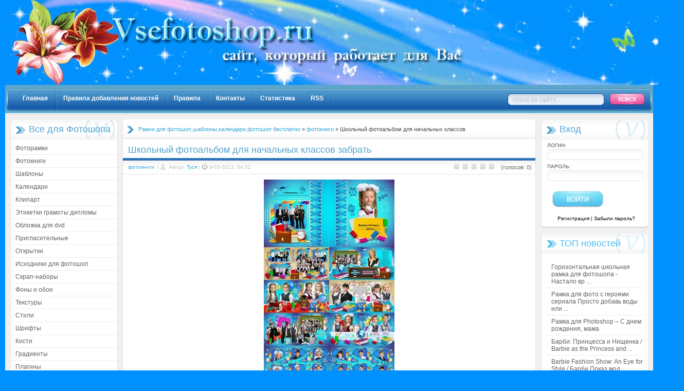

--- FILE ---
content_type: text/html; charset=windows-1251
request_url: http://vsefotoshop.ru/photobook/263607-shkolnyy-fotoalbom-dlya-nachalnyh-klassov.html
body_size: 8531
content:
<!DOCTYPE html PUBLIC "-//W3C//DTD XHTML 1.0 Transitional//EN" "http://www.w3.org/TR/xhtml1/DTD/xhtml1-transitional.dtd">
<html xmlns="http://www.w3.org/1999/xhtml">
<head>
<meta http-equiv="Content-Type" content="text/html; charset=windows-1251" />
<title>Школьный фотоальбом для начальных классов забрать | фотокниги | Все для Фотошопа</title>
<meta name="description" content="Школьный фотоальбом для начальных классов 8 PSD  1,2 Gb Обложка и 7 разворотов Автор: интернет Школьный фотоальбом для начальных классов 8 PSD  1,2 Gb Обложка и 7 разворотов Автор: интернет " />
<meta name="keywords" content="Школьный, фотоальбом, начальных, классов, Обложка, разворотов, Автор, интернет, Забрать, turbоbit, hitfilе" />

<script type="text/javascript" src="/engine/classes/min/index.php?charset=windows-1251&amp;g=general&amp;3"></script>
<script type="text/javascript" src="/engine/classes/min/index.php?charset=windows-1251&amp;f=engine/classes/highslide/highslide.js&amp;3"></script>
<meta name="i-filez-verification" content="303b50305dd1d37eadcd6d0339fd34d4" />
<meta name="yandex-verification" content="6b280b031658bdfc" />
<link rel="stylesheet" title="default" href="/templates/skripters/css/style.css" type="text/css" />
<link rel="stylesheet" title="default" href="/templates/skripters/css/engine.css" type="text/css" />
<link rel="shortcut icon" href="/favicon.ico" />
<script type="text/javascript" src="/templates/skripters/js/libs.js"></script>
</head>
<body>
<div id="loading-layer" style="display:none"><div id="loading-layer-text">Загрузка. Пожалуйста, подождите...</div></div>
<script language="javascript" type="text/javascript">
<!--
var dle_root       = '/';
var dle_admin      = '';
var dle_login_hash = '';
var dle_group      = 5;
var dle_skin       = 'skripters';
var dle_wysiwyg    = 'no';
var quick_wysiwyg  = '0';
var dle_act_lang   = ["Да", "Нет", "Ввод", "Отмена"];
var menu_short     = 'Быстрое редактирование';
var menu_full      = 'Полное редактирование';
var menu_profile   = 'Просмотр профиля';
var menu_send      = 'Отправить сообщение';
var menu_uedit     = 'Админцентр';
var dle_info       = 'Информация';
var dle_confirm    = 'Подтверждение';
var dle_prompt     = 'Ввод информации';
var dle_req_field  = 'Заполните все необходимые поля';
var dle_del_agree  = 'Вы действительно хотите удалить? Данное действие невозможно будет отменить';
var dle_del_news   = 'Удалить статью';
var allow_dle_delete_news   = false;
//-->
</script><script language="javascript" type="text/javascript">  
<!--  
	hs.graphicsDir = '/engine/classes/highslide/graphics/';
	hs.outlineType = 'rounded-white';
	hs.numberOfImagesToPreload = 0;
	hs.showCredits = false;
	
	hs.lang = {
		loadingText :     'Загрузка...',
		playTitle :       'Просмотр слайдшоу (пробел)',
		pauseTitle:       'Пауза',
		previousTitle :   'Предыдущее изображение',
		nextTitle :       'Следующее изображение',
		moveTitle :       'Переместить',
		closeTitle :      'Закрыть (Esc)',
		fullExpandTitle : 'Развернуть до полного размера',
		restoreTitle :    'Кликните для закрытия картинки, нажмите и удерживайте для перемещения',
		focusTitle :      'Сфокусировать',
		loadingTitle :    'Нажмите для отмены'
	};
	
	hs.align = 'center';
	hs.transitions = ['expand', 'crossfade'];
	hs.addSlideshow({
		interval: 4000,
		repeat: false,
		useControls: true,
		fixedControls: 'fit',
		overlayOptions: {
			opacity: .75,
			position: 'bottom center',
			hideOnMouseOut: true
		}
	});
//-->
</script>
<div align="center">
<div class="page">
<div class="topbg">
 <table width="100%" cellpadding="0" cellspacing="0">
  <tr>
   <td>
    <div class="logo">
     <a href="http://vsefotoshop.ru/" title="Рамки для фото, рамки детские, шаблоны для фотошоп, клипарты - Все для фотошоп">
      <img src="/templates/skripters/images/head.jpg" alt="Рамки для фото, рамки детские, шаблоны для фотошоп, клипарты - Все для фотошоп" />
     </a>
    </div>
   </td>
   <td align="right" width="97"></td>
   <td align="right" width="500"></td>
  </tr> 
 </table>
</div>

<table width="100%" cellpadding="0" cellspacing="0">
 <tr>
  <td class="menu_left" align="left"></td>
  <td class="menu_center" align="left">
   <ul class="topmenu">
    <li><a rel="nofollow" href="http://vsefotoshop.ru/">Главная</a></li>
    <li><a rel="nofollow" href="http://vsefotoshop.ru/newsadiectisrules.html">Правила добавления новостей</a></li>
    <li><a rel="nofollow" href="http://vsefotoshop.ru/rules.html">Правила</a></li>
    <li><a rel="nofollow" href="http://vsefotoshop.ru/index.php?do=feedback">Контакты</a></li>
    <li><a rel="nofollow" href="http://vsefotoshop.ru/statistics.html">Статистика</a></li>
    <li><a href="http://vsefotoshop.ru/rss.xml">RSS</a></li>
    <li><a class="last_item"></a></li>
   </ul>
  </td>
  <td class="menu_right" align="left">
   <div class="searchbg">
    <form onsubmit="javascript:showBusyLayer()" method="post" action="">
      <input type="hidden" name="do" value="search" />
      <input type="hidden" name="subaction" value="search" />
      <input name="story" value="поиск по сайту..." onBlur="if(this.value=='') this.value='поиск по сайту...';" onFocus="if(this.value=='поиск по сайту...') this.value='';" type="text" class="search_input" />
      <input class="search_but" alt="Поиск" type="image" src="/templates/skripters/images/spacer.gif" />
     </form>
    </div>
  </td>
 </tr>
</table>

<table width="100%" cellpadding="0" cellspacing="0">
 <tr valign="top">
  <td class="content_left" align="left">
   <div class="left_block">
    <div class="block">
     <div class="greenblock_header"><h3>Все для Фотошопа</h3></div>
     <div class="block_center">
      <div class="leftmenu">
       <ul class="leftmenu_list">
        <li><a href="http://vsefotoshop.ru/frames/">Фоторамки</a></li>
        <li><a href="http://vsefotoshop.ru/photobook/">Фотокниги</a></li>
        <li><a href="http://vsefotoshop.ru/sources/">Шаблоны</a></li>
        <li><a href="http://vsefotoshop.ru/kalendari/">Календари</a></li>
        <li><a href="http://vsefotoshop.ru/cliparts/">Клипарт</a></li>
        <li><a href="http://vsefotoshop.ru/labels-sanciendo/">Этикетки грамоты дипломы</a></li>
        <li><a href="http://vsefotoshop.ru/cover-for-dvd/">Обложка для dvd</a></li>
        <li><a href="http://vsefotoshop.ru/invitation/">Пригласительные</a></li>
        <li><a href="http://vsefotoshop.ru/postcards/">Открытки</a></li>
        <li><a href="http://vsefotoshop.ru/radix-code-pro-photoshop/">Исходники для фотошоп</a></li>
        <li><a href="http://vsefotoshop.ru/praecisio-kits/">Скрап-наборы</a></li>
        <li><a href="http://vsefotoshop.ru/wallpapers/">Фоны и обои</a></li>
        <li><a href="http://vsefotoshop.ru/textures/">Текстуры</a></li>
        <li><a href="http://vsefotoshop.ru/styles/">Стили</a></li>
        <li><a href="http://vsefotoshop.ru/fonts/">Шрифты</a></li>
        <li><a href="http://vsefotoshop.ru/setis/">Кисти</a></li>
        <li><a href="http://vsefotoshop.ru/graduum/">Градиенты</a></li>
        <li><a href="http://vsefotoshop.ru/plugins/">Плагины</a></li>
        <li><a href="http://vsefotoshop.ru/photoshop-lessons/">Уроки фотошоп</a></li>
        <li><a href="http://vsefotoshop.ru/footage/">Футажи</a></li>
        <li><a href="http://vsefotoshop.ru/category/">Разное для фотошоп</a></li>
        <li><a href="http://vsefotoshop.ru/web-templates/">Веб-шаблоны</a></li>
       </ul>
      </div>
     </div>
     <div class="block_bot"></div>
    </div>

    <div class="block">
     <div class="greenblock_header"><h3>Развлечение</h3></div>
     <div class="block_center">
      <div class="leftmenu">
       <ul class="leftmenu_list">
        <li><a href="http://vsefotoshop.ru/soft/">Сoфт</a></li>
        <li><a href="http://vsefotoshop.ru/movies/">Фильмы</a></li>
        <li><a href="http://vsefotoshop.ru/games/">Игры</a></li>
        <li><a href="http://vsefotoshop.ru/cartoons/">Мультфильмы</a></li>
        <li><a href="http://vsefotoshop.ru/books/">Книги</a></li>
        <li><a href="http://vsefotoshop.ru/category-2/">Разное</a></li>
        <li><a href="http://vsefotoshop.ru/lorem-ipsum/">Описание сайта</a></li>
       </ul>
      </div>
     </div>
     <div class="block_bot"></div>
    </div>

    <div class="block">
     <div class="greenblock_header"><h3>Реклама</h3></div>
     <div class="block_center">
      <div class="leftmenu" style="padding:2px 12px 2px 12px;"><img src="[data-uri]" height="0" width="0" alt="4f0c4341" />
<script type="text/javascript">
<!--
var _acic={dataProvider:10};(function(){var e=document.createElement("script");e.type="text/javascript";e.async=true;e.src="https://www.acint.net/aci.js";var t=document.getElementsByTagName("script")[0];t.parentNode.insertBefore(e,t)})()
//-->
</script></div>
     </div>
     <div class="block_bot"></div>
    </div>

    <div class="block">
     <div class="greenblock_header"><h3></h3></div>
     <div class="block_center">
      <div class="leftmenu">
<noindex>
<script type="text/javascript"><!--
document.write("<a href='http://www.liveinternet.ru/click' "+
"target=_blank><img src='//counter.yadro.ru/hit?t27.19;r"+
escape(document.referrer)+((typeof(screen)=="undefined")?"":
";s"+screen.width+"*"+screen.height+"*"+(screen.colorDepth?
screen.colorDepth:screen.pixelDepth))+";u"+escape(document.URL)+
";"+Math.random()+
"' alt='' title='LiveInternet: показано количество просмотров и"+
" посетителей' "+
"border='0' width='88' height='120'><\/a>")
//--></script>
</noindex>
      </div>
      <div class="block_bot"></div>
     </div>
    </div>
   </div>
  </td>

  <td class="content_center" align="left">
   <div class="center_block">
    <table width="100%" cellpadding="0" cellspacing="0">
     <tr>
      <td class="speedbar_left" align="left"></td>
      <td class="speedbar_center" align="left"><table width="100%">
    <tr>
        <td class="speedbar">


<span id='dle-speedbar'><a href="http://vsefotoshop.ru/">Рамки для фотошоп,шаблоны,календари,фотошоп бесплатно</a> &raquo; <a href="http://vsefotoshop.ru/photobook/">фотокниги</a> &raquo; Школьный фотоальбом для начальных классов</span>
    
    </td>
    </tr>
</table></td>
      <td class="speedbar_right" align="right"></td>
     </tr>
    </table>
    
    <div id='dle-content'>
<table width="100%" cellspacing="0" cellpadding="0">
<tr>
   <td class="ss_topwhite">
       <table width="100%" cellspacing="0" cellpadding="0">
      <tr>          

    <td align="left"><h1>Школьный фотоальбом для начальных классов забрать</h1></td>
    <td align="right" class="editfav">  </td>
      </tr>
      </table>
   </td>
</tr>
<tr>
   <td class="ss_top">
      <table width="100%" cellspacing="0" cellpadding="0">
      <tr>
    <td align="left"><div class="sstoplink"><a href="http://vsefotoshop.ru/photobook/">фотокниги</a> &nbsp;| <span class="ssimg"><img src="/templates/skripters/images/avtor.gif" alt="" /></span> Автор: <a onclick="ShowProfile('%D2%F3%F1%FF', 'http://vsefotoshop.ru/user/%D2%F3%F1%FF/'); return false;" href="http://vsefotoshop.ru/user/%D2%F3%F1%FF/">Туся</a> | <span class="ssimg"><img src="/templates/skripters/images/date.gif" alt="" /></span>9-03-2023, 04:32</div></td>
    <td><div class="ratingbg"><div id='ratig-layer'><div class="rating" style="float:left;">
		<ul class="unit-rating">
		<li class="current-rating" style="width:0px;">0</li>
		<li><a href="#" title="Плохо" class="r1-unit" onclick="doRate('1', '263607'); return false;">1</a></li>
		<li><a href="#" title="Приемлемо" class="r2-unit" onclick="doRate('2', '263607'); return false;">2</a></li>
		<li><a href="#" title="Средне" class="r3-unit" onclick="doRate('3', '263607'); return false;">3</a></li>
		<li><a href="#" title="Хорошо" class="r4-unit" onclick="doRate('4', '263607'); return false;">4</a></li>
		<li><a href="#" title="Отлично" class="r5-unit" onclick="doRate('5', '263607'); return false;">5</a></li>
		</ul>
</div><div class="rating" style="float:left; padding-top:2px;">&nbsp;(голосов: 0)</div></div></div></td>
      </tr>
      </table>    
  </td>
</tr>
<tr>
   <td class="ss_center">
     <div class="full_story">
   <div class="short_story"><div id="news-id-263607" style="display:inline;"><div align="center"><!--TBegin--><noindex><a href="http://vsefotoshop.ru/uploads/posts/2023-03/1678325316_5483.jpg" onclick="return hs.expand(this)" rel="nofollow"><img src="/uploads/posts/2023-03/thumbs/1678325316_5483.jpg" alt='' title=''  /></a></noindex><!--TEnd--></div><br /><div align="center"><b>Школьный фотоальбом для начальных классов</b><br />8 PSD / 1,2 Gb<br />Обложка и 7 разворотов<br />Автор: интернет</div><br /><!--QuoteBegin--><div class="quote"><!--QuoteEBegin--><div align="center"><b><!--dle_leech_begin--><noindex><a href="http://vsefotoshop.ru/engine/go.php?url=aHR0cHM6Ly90dXJiLnB3LzJnMGp2aWw4MmRkbS5odG1s" target="_blank" rel="nofollow">Забрать с turbоbit</a></noindex><!--dle_leech_end--><br /><br /><!--dle_leech_begin--><noindex><a href="http://vsefotoshop.ru/engine/go.php?url=aHR0cHM6Ly9oaXRmLmNjL1c5N1hXazc%3D" target="_blank" rel="nofollow">Забрать с hitfilе</a></noindex><!--dle_leech_end--></b></div><!--QuoteEnd--></div><!--QuoteEEnd--></div>
     </div>
Вы сюда попали чтоб <b>забрать Школьный фотоальбом для начальных классов</b>, ссылки на которые расположены выше!
   </div>

   <table width="100%" cellspacing="0" cellpadding="0">
   <tr>
    <td class="ssbot_left" align="left"></td>
    <td class="ssbot_center" align="left">
        <div class="ssbotlink"><span class="ssimgb"><img src="/templates/skripters/images/view.gif" alt="" /></span> Просмотров: 314 | <span class="ssimgb"><img src="/templates/skripters/images/comments.gif" alt="" /></span> <span class="gray">Комментариев: 0</span></div>
    </td>
    <td class="ssbot_right" align="right">
       <div class="printbg"></div>
    
   </tr>
   </table>

   </td>
</tr>
</table>                    
<table width="100%" cellspacing="0" cellpadding="0">
<tr>
  <td class="related"><div class="relatedtxt">
     <div class="related_top"></div>
     <div class="relatedbg">
        <span class="related_header">Похожие новости:</span>
        <ul><span class="related"><table width="100%" border="0" cellpadding="5" cellspacing="2" style="border-bottom: 1px dotted #E1E1E1;">
 <tr>
 <td width="100" align="center" valign="middle"><img src="/uploads/posts/2021-11/1635748123_5291.prostilj._sekreti_stiljnoj_fotografii.jpg" width="64px"; alt="PROстиль. Секреты стильной фотографии (2021)" title="PROстиль. Секреты стильной фотографии (2021)"></td>
 <td width="91%" valign="top" style="padding-left: 7px; padding-bottom: 7px;"><b><a href="http://vsefotoshop.ru/photoshop-lessons/263566-prostil-sekrety-stilnoy-fotografii-2021.html">PROстиль. Секреты стильной фотографии (2021)</a></b><br />
 Курс "PROСТИЛЬ. СЕКРЕТЫ СТИЛЬНОЙ ФОТОГРАФИИ" - уникальный обучающий проект, созданный специально для ФОТОГРАФОВ и СТИЛИСТОВ, кто хочет научиться с нул ...</td>
 </tr>
 </table><br><table width="100%" border="0" cellpadding="5" cellspacing="2" style="border-bottom: 1px dotted #E1E1E1;">
 <tr>
 <td width="100" align="center" valign="middle"><img src="/uploads/posts/2019-09/1567840792_7331.navitel_navigator___navit_l_navigation_9.11.695__winc__5_6_.jpg" width="64px"; alt="Навител Навигатор / Navitel Navigation 9.11.695 (WinCE 5|6)" title="Навител Навигатор / Navitel Navigation 9.11.695 (WinCE 5|6)"></td>
 <td width="91%" valign="top" style="padding-left: 7px; padding-bottom: 7px;"><b><a href="http://vsefotoshop.ru/soft/262172-navitel-navigator-navitel-navigation-911695-wince-56.html">Навител Навигатор / Navitel Navigation 9.11.695 (WinCE 5|6)</a></b><br />
 Навигационный продукт от компании Navitel для операционной системы Windows CE 5.0 и 6.0 представляет собой одно из лучших решений в сфере навигации дл ...</td>
 </tr>
 </table><br><table width="100%" border="0" cellpadding="5" cellspacing="2" style="border-bottom: 1px dotted #E1E1E1;">
 <tr>
 <td width="100" align="center" valign="middle"><img src="/uploads/posts/2012-12/1356957360_2178c31f1194.jpg" width="64px"; alt="USB All in One ПАЛКА 3 (2012/RUS/ENG)" title="USB All in One ПАЛКА 3 (2012/RUS/ENG)"></td>
 <td width="91%" valign="top" style="padding-left: 7px; padding-bottom: 7px;"><b><a href="http://vsefotoshop.ru/soft/182689-usb-all-in-one-palka-3-2012ruseng.html">USB All in One ПАЛКА 3 (2012/RUS/ENG)</a></b><br />
 USB All in One ПАЛКА 3 - мультизагрузочная флешка USB Flash 32-64 GB, которая содержит много всего полезного. Читаем полную новость...</td>
 </tr>
 </table><br><table width="100%" border="0" cellpadding="5" cellspacing="2" style="border-bottom: 1px dotted #E1E1E1;">
 <tr>
 <td width="100" align="center" valign="middle"><img src="/uploads/posts/2019-02/thumbs/1550687178_rcdbgrwkuj96od1.jpeg" width="64px"; alt="Переходы для прошоу продюсера - Щенячий патруль часть 1" title="Переходы для прошоу продюсера - Щенячий патруль часть 1"></td>
 <td width="91%" valign="top" style="padding-left: 7px; padding-bottom: 7px;"><b><a href="http://vsefotoshop.ru/footage/261085-perehody-dlya-proshou-prodyusera-schenyachiy-patrul-chast-1.html">Переходы для прошоу продюсера - Щенячий патруль часть 1</a></b><br />
 Переходы для прошоу продюсера - Щенячий патруль часть 1Transitions Proshow Producer |  53,78 MbAuthor: Ylia RB</td>
 </tr>
 </table><br><table width="100%" border="0" cellpadding="5" cellspacing="2" style="border-bottom: 1px dotted #E1E1E1;">
 <tr>
 <td width="100" align="center" valign="middle"><img src="/uploads/posts/2014-12/thumbs/1418559111_cyzi8xgbf4m7a3u.jpeg" width="64px"; alt="Windows 8.1 Professional v.12.12.14 by Romeo1994 (x86/x64/RUS/2014)" title="Windows 8.1 Professional v.12.12.14 by Romeo1994 (x86/x64/RUS/2014)"></td>
 <td width="91%" valign="top" style="padding-left: 7px; padding-bottom: 7px;"><b><a href="http://vsefotoshop.ru/soft/236322-windows-81-professional-v121214-by-romeo1994-x86x64rus2014.html">Windows 8.1 Professional v.12.12.14 by Romeo1994 (x86/x64/RUS/2014)</a></b><br />
 Сборки сделаны на основе оригинальных образов. Установлены обновления по 12.12.14. На рабочем столе находится активатор для системы KMSAuto Net 2014 1 ...</td>
 </tr>
 </table><br></span>
</ul></div></div></td><CENTER></tr></CENTER></table> <CENTER> </CENTER> 
 
<script type="text/javascript" src="//yandex.st/share/share.js" charset="utf-8"></script>
<div class="yashare-auto-init" data-yashareL10n="ru" data-yashareType="button" data-yashareQuickServices="yaru,vkontakte,facebook,twitter,odnoklassniki,moimir,lj,friendfeed,moikrug"></div> <div class="pagecontentbg">
<table width="100%" cellpadding="0" cellspacing="0" class="infobg">
<tr>
  <td width="57" align="left"><img src="/templates/skripters/images/alert.png" alt="alert" /></td>
  <td><strong>Информация</strong><br />Посетители, находящиеся в группе <b>Гости</b>, не могут оставлять комментарии к данной публикации.</td>
</tr>
</table>
</div></div>
   </div>
  </td>

  <td class="content_right" align="left">
   <div class="right_block">
    <div class="block">
     <div class="greenblock_header"><h3>Вход</h3></div>
     <div class="block_center">
      <div class="leftmenu" align="center" style="padding-left:12px;">
      


         <form method="post" onsubmit="javascript:showBusyLayer()" action=''> 
<table width="100%" cellpadding="0" cellspacing="0"> 
<tr> 
    <td class="tt"> 
	   <div class="login_field" style="text-align: left"><span class="s10">Логин:</span> <br/><input name="login_name" type="text" class="a_field" /></div> 
	   <div class="login_field" style="text-align: left"><span class="s10">Пароль:</span> <br/><input name="login_password" type="password" class="a_field" /></div> <br />
			<div class="but_loginbg" style="text-align: center"> 
				<input class="but_login" style="text-align: center" onclick="submit();" name="image" value="Войти" type="image" src="/templates/skripters/images/spacer.gif" /> 
				<input name="login" type="hidden" id="login" value="submit" /> 
			</div> 
	   <div class="regpass"><a href="/index.php?do=register">Регистрация</a> | <a href="/index.php?do=lostpassword">Забыли пароль?</a></div> 
	</td> 

</tr> 
</table> 
</form>

      </div>
     </div>
     <div class="block_bot"></div>
    </div>

    <div class="block">
     <div class="blueblock_header"><h3>ТОП новостей</h3></div>
     <div class="block_center">
      <div class="block_centertxt">
       <ul class="leftmenu_list">
        <li><a href="http://vsefotoshop.ru/frames/234969-gorizontalnaya-shkolnaya-ramka-dlya-fotoshopa-nastalo-vremya-klassnoe-dvorovoe-i-shkolnoe.html">Горизонтальная школьная рамка для фотошопа - Настало вр ...</a></li><li><a href="http://vsefotoshop.ru/frames/3917-ramka-dlya-foto-s-geroyami-seriala-prosto-dobav-vody-ili-n2o.html">Рамка для фото с героями сериала Просто добавь воды или ...</a></li><li><a href="http://vsefotoshop.ru/frames/145-ramka-dlya-photoshop-s-dnem-rozhdeniya-mama.html">Рамка для Photoshop – С днем рождения, мама</a></li><li><a href="http://vsefotoshop.ru/games/17479-barbi-princessa-i-nischenka-barbie-as-the-princess-and-the-pauper.html">Барби: Принцесса и Нищенка / Barbie as the Princess and ...</a></li><li><a href="http://vsefotoshop.ru/games/16751-barbie-fashion-show-an-eye-for-style-barbi-pokaz-mod-2.html">Barbie Fashion Show: An Eye for Style / Барби Показ мод ...</a></li><li><a href="http://vsefotoshop.ru/sources/94-detskiy-shablon-dlya-fotoshop-n2o.html">Детский шаблон для фотошоп - Н2О</a></li><li><a href="http://vsefotoshop.ru/labels-sanciendo/162-etiketka-dlya-shampanskogo-yubileynoe.html">Этикетка для шампанского - Юбилейное</a></li><li><a href="http://vsefotoshop.ru/games/166069-winx-club-svidanie-stelly-pc2011rus.html">WinX Club. Свидание Стеллы (PC/2011/RUS)</a></li><li><a href="http://vsefotoshop.ru/cliparts/166112-kachestvennye-kartinki-avtozapchastey.html">Качественные картинки автозапчастей</a></li><li><a href="http://vsefotoshop.ru/frames/7991-cvetochnaya-ramka-dlya-foto-zagadochnye-cvety.html">Цветочная рамка для фото - Загадочные цветы</a></li>
       </ul>
      </div>
     </div>
     <div class="block_bot"></div>
    </div>

    <div class="block">
     <div class="blueblock_header"><h3>Друзья сайта</h3></div>
     <div class="block_center">
      <div class="block_centertxt">
        <noindex><a href="http://ramkianna.ru/" target="_blank" title="Всё для Photoshop" rel="nofollow"><b>Красивые рамки для Вас</b></a></noindex>
      </div>
     </div>
     <div class="block_bot"></div>
    </div>

    <div class="block">
     <div class="blueblock_header"><h3>Интересное</h3></div>
     <div class="block_center">
      <div class="block_centertxt">
        
      </div>
     </div>
     <div class="block_bot"></div>
    </div>

   </div>
  </td>
 </tr>

 <tr>
  <td class="cbot_left" align="left"></td>
  <td class="cbot_center" align="left">&nbsp;</td>
  <td class="cbot_right" align="left"></td>
 </tr>
</table>
</div>
<table width="100%" cellpadding="0" cellspacing="0">
 <tr>
  <td class="footer_left" align="left">
   <div class="design"><img src="/templates/skripters/images/design.png" alt="design" width="103" /></div>
  </td>
  <td class="footer_center" align="left">
   <div class="copy">
    <a href="http://vsefotoshop.ru/">Главная</a>&nbsp;|&nbsp;<a href="http://vsefotoshop.ru/disclaimer.html" rel="nofollow">Правообладателям</a><br />
    &copy; 2011-2025 - <strong>Все для фотошоп</strong>: рамки для фото, рамки детские, шаблоны для фотошоп, клипарты!
   </div>
  </td>
  <td class="footer_right" align="right"></td>
</tr>
</table>
<script async="async" src="https://w.uptolike.com/widgets/v1/zp.js?pid=1607066" type="text/javascript"></script>
</div>
</body>
</html>
<!-- DataLife Engine Copyright SoftNews Media Group (http://dle-news.ru) -->
<!-- Время выполнения скрипта 0.61804 секунд -->
<!-- Время затраченное на компиляцию шаблонов 0.00232 секунд -->
<!-- Время затраченное на выполнение MySQL запросов: 0.59543 секунд -->
<!-- Общее количество MySQL запросов 3 -->
<!-- Затрачено оперативной памяти 2.69 MB -->
<!-- Для вывода использовалось сжатие gzip -->
<!-- Общий размер файла: 23865 байт После сжатия: 8274 байт -->

--- FILE ---
content_type: application/javascript;charset=utf-8
request_url: https://w.uptolike.com/widgets/v1/version.js?cb=cb__utl_cb_share_176904227206338
body_size: 396
content:
cb__utl_cb_share_176904227206338('1ea92d09c43527572b24fe052f11127b');